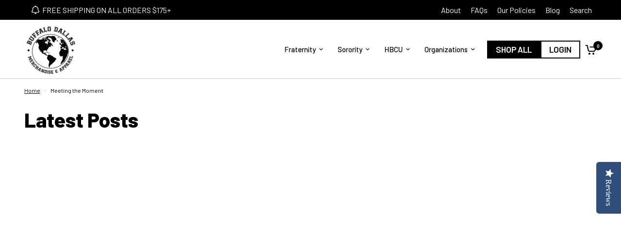

--- FILE ---
content_type: text/css
request_url: https://buffalodallas.com/cdn/shop/t/20/assets/custom.css?v=33569588830341522051728686853
body_size: 391
content:
.logo-list .section-header{justify-content:center}.image-with-text-block{display:flex;align-items:center;background-color:#fff;box-shadow:0 0 10px #00000012;margin:0 0 16px}.image-with-text-block .image-with-text--content--image{margin:0;width:30%;min-height:235px;position:relative}.image-with-text-block .content-block-section{width:70%;padding-left:20px}.image-with-text-block .content-block-section h2{font-size:30px;line-height:42px;font-weight:800;margin:0 0 8px}.image-with-text-block .content-block-section p.subheading{text-transform:unset;letter-spacing:0;font-size:18px;line-height:22px}.image-with-text-block .image-with-text--content--image img{position:absolute;top:0;left:0;width:100%;height:100%;object-fit:cover}.image-with-text-block .content-block-section a.button{text-transform:capitalize;background-color:transparent;color:#000;font-size:18px;padding:0;margin:0;line-height:normal;min-height:auto;height:auto}.section-newsletter .email-signup--inner{display:flex;align-items:center;border-bottom:1px solid #c6c6c621;padding-bottom:60px}.section-newsletter .email-signup--inner .header-content-block{text-align:left}.section-newsletter .email-signup--inner .header-content-block h3.h3{margin:0 0 8px}.section-newsletter .email-signup--inner .signup-container{max-width:570px;width:100%}.section-newsletter .email-signup--inner .signup-container button.submit{max-width:154px;width:100%;border-left:none;background-color:#fff;color:#000;text-transform:uppercase;font-size:23px;font-weight:600;letter-spacing:0}.footer .widget img{max-width:115px;margin:0 0 20px}.logo-list .logo-slider img{max-width:150px;height:150px;object-fit:contain;object-position:center!important;margin:0 auto;width:100%}.logo-list .section-header h3.section-header--title{color:#fff}.logo-list .logo-slider .logo-list--logo:not([aria-disabled]):hover img{transform:scale(1)}.logo-list .logo-slider ul.slick-dots li button{padding:0;width:16px;height:16px}.logo-list .logo-slider ul.slick-dots li button:before{color:#fff;font-size:30px}.logo-list .logo-slider ul.slick-dots li{margin:0;width:16px;height:16px}.logo-list .logo-slider ul.slick-dots{bottom:-50px}.logo-list{padding-bottom:20px!important}.image-with-text .image-with-text--content--inner a.button.button-bg-image{background-size:cover;background-repeat:no-repeat;text-transform:capitalize;padding:8px}.image-with-text .image-with-text--content--inner a.button.button-bg-image span span{display:block;font-size:18px;font-weight:500}.image-with-text .image-with-text--content--inner a.button{min-height:66px}.image-with-text .image-with-text--content--inner a.button.button-bg-image span{line-height:30px}.image-with-text .image-with-text--content--inner a.button.button-bg-image span{line-height:32px}.section-image-with-text .image-with-text--content--inner .buttons-block-section a.button.button-with-background-image span span{display:flex;justify-content:center;font-size:18px;font-weight:500}.image-with-text .image-with-text--content--inner .buttons-block-section{display:flex;flex-wrap:wrap;gap:12px}.section-image-with-text .image-with-text--content--inner .buttons-block-section a.button.button-with-background-image span{line-height:30px;text-transform:capitalize}.section-image-with-text .image-with-text--content--inner .buttons-block-section a.button.button-with-background-image{padding:12px;background-repeat:no-repeat;background-size:cover}.multicolumn .row{width:100%}.thb-secondary-area .header-buttons-block-section a{display:flex;flex-direction:row;align-items:center;justify-content:center;gap:10px;padding:8px 16px;background-color:#000;color:#fff;text-transform:uppercase;font-weight:600;letter-spacing:0;border:2px solid #000}.header-buttons-block-section{display:flex;align-items:center;gap:10px}.thb-secondary-area .header-buttons-block-section a:last-child{background-color:transparent;color:#000}.subheader .subheader--inner .subheader--left ul.thb-full-menu li a:hover{color:#fff}.free-shipping-block-section a{font-size:16px;letter-spacing:0;font-weight:600}.free-shipping-block-section span{font-size:16px;margin-right:6px}.free-shipping-block-section img{max-width:16px;margin-right:6px}.free-shipping-block-section{display:flex;align-items:center}.subheader .subheader--inner .subheader--left ul.thb-full-menu li a{font-size:16px}@media only screen and (max-width: 767px){.header-buttons-block-section{display:none}.email-signup{padding-top:40px!important}.image-with-text-block .image-with-text--content--image{min-height:180px}.image-with-text-block .content-block-section p.subheading{font-size:16px;line-height:20px;margin:8px 0}.image-with-text-block .content-block-section h2{margin:12px 0 8px}.image-with-text--content--inner{width:100%!important}.image-with-text--content{padding:25px 0!important}.section-newsletter .email-signup--inner{flex-direction:column}.section-newsletter .email-signup--inner .signup-container{margin:0 auto!important}.section-newsletter .email-signup--inner .header-content-block{text-align:center}.footer .thb-widget-title.collapsible{padding:15px 0!important}.full-width-row .image-with-text--content{padding:25px 15px!important}.multicolumn .multicolumn__inner .multicolumn__column{margin:0 0 40px!important}}
/*# sourceMappingURL=/cdn/shop/t/20/assets/custom.css.map?v=33569588830341522051728686853 */


--- FILE ---
content_type: text/css
request_url: https://buffalodallas.com/cdn/shop/t/20/assets/page-header.css?v=79513033968406292251728686853
body_size: -413
content:
.page-header--tags a{transition:all .25s cubic-bezier(.104,.204,.492,1)}.page-header--tags a{display:inline-flex;white-space:nowrap;font-size:.8125rem;padding:5px 15px;height:31px;border-radius:var(--button-border-radius, 6px);align-items:center;font-weight:var(--font-body-medium-weight, 500);margin:0 2px 2px 0;line-height:1;background:rgba(var(--color-body-rgb),.05);color:rgba(var(--color-body-rgb),.8)}.page-header--tags a:hover,.page-header--tags a.active{color:#fff;background:var(--color-accent)}.breadcrumbs-section+.page-header-section .page-header{padding-top:10px}.page-header{padding:25px 0}.page-header h1{margin-bottom:10px}.page-header p{margin-bottom:0}.page-header--tags{margin-top:20px}
/*# sourceMappingURL=/cdn/shop/t/20/assets/page-header.css.map?v=79513033968406292251728686853 */


--- FILE ---
content_type: text/css
request_url: https://buffalodallas.com/cdn/shop/t/20/assets/blog.css?v=141549858732426548221728686853
body_size: 275
content:
.blog-post .featured-image img{transition:all 1s cubic-bezier(.104,.204,.492,1)}.blog-post--content-spacing-false .featured-image-link,.blog-post--content-spacing-true{isolation:isolate;border-radius:var(--block-border-radius, 16px)}.blog-post{margin-bottom:30px;display:flex;flex-direction:column;width:100%;background:var(--color-article-card-bg, #fff);overflow:hidden}.blog-post .featured-image{margin-bottom:24px;overflow:hidden;position:relative}.blog-post .featured-image-link{display:block;height:0;padding-bottom:var(--ratio-percent);position:relative;overflow:hidden}.blog-post .featured-image-link img,.blog-post .featured-image-link .thb-placeholder{position:absolute;top:0;left:0;width:100%;height:100%}.blog-post .featured-image-link img{height:100%;width:100%;object-fit:cover}.blog-post .featured-image-link .thb-placeholder{background:rgba(var(--color-body-rgb),.03);width:100%;height:100%}.blog-post .featured-image-link .thb-placeholder svg{fill:var(--color-accent)}.blog-post .featured-image-link:hover img,.blog-post .featured-image-link:focus img{transform:scale(1.05)}.blog-post .featured-image img{display:block;will-change:scale}.blog-post .blog-post-info{line-height:1}.blog-post h5{margin-bottom:10px}.blog-post .post-meta{font-size:.75rem;color:var(--color-body, #2c2d2e);opacity:.7;margin-bottom:15px}.blog-post .post-excerpt{font-size:.9375rem;margin-bottom:20px}.blog-post .post-excerpt p{margin-bottom:0}.blog-post .post-excerpt:last-child{margin-bottom:0}.blog-post--large{width:100%;position:relative}@media only screen and (min-width: 768px){.blog-post--large{flex-direction:row}.blog-post--large .featured-image{width:clamp(50%,62.5%,800px);margin-bottom:0;padding-bottom:var(--ratio-percent-medium)}}@media only screen and (min-width: 1068px){.blog-post--large.blog-post--content-spacing-true .blog-post-info{padding:50px}}@media only screen and (min-width: 1068px){.blog-post--large.blog-post--content-spacing-true .featured-image-link{border-radius:calc(var(--block-border-radius, 16px) / 2) 0 0 calc(var(--block-border-radius, 16px) / 2)}}@media only screen and (min-width: 1068px){.blog-post--large.blog-post--content-spacing-true.blog-post--border-true .featured-image{padding:10px 0 10px 10px}}@media only screen and (min-width: 1068px){.blog-post--large.blog-post--content-spacing-true.blog-post--border-true.text_first .featured-image{padding:10px 10px 10px 0}}@media only screen and (min-width: 768px){.blog-post--large.text_first{flex-direction:row-reverse}}.blog-post--border-true{border:1px solid var(--color-border, #dadce0)}.blog-post--border-true .featured-image{padding:10px}.blog-post--content-spacing-true .blog-post-info{padding:20px;display:flex;flex-direction:column;flex:1}.blog-post--content-spacing-true .blog-post-info .read-more{margin-top:auto}@media only screen and (min-width: 768px){.blog-post--content-spacing-true .blog-post-info{padding:30px}}.blog-post--content-spacing-true.blog-post--border-true .featured-image{padding-bottom:0}.blog-post--content-spacing-true .featured-image{margin-bottom:0}.blog-post--content-spacing-true .featured-image-link{border-top-left-radius:calc(var(--block-border-radius, 16px) / 2);border-top-right-radius:calc(var(--block-border-radius, 16px) / 2)}.article-card-spacing-small .articles.row{margin:0 -5px}.article-card-spacing-small .articles.row .columns,.article-card-spacing-small .articles.row .column{padding:0 5px}.article-card-spacing-small .articles.row .blog-post{margin-bottom:10px;min-height:calc(100% - 10px)}.article-card-spacing-small .articles.row .pagination{margin-top:20px}.article-card-spacing-medium .articles.row{margin:0 -10px}.article-card-spacing-medium .articles.row .columns,.article-card-spacing-medium .articles.row .column{padding:0 10px}.article-card-spacing-medium .articles.row .blog-post{margin-bottom:20px;min-height:calc(100% - 20px)}.article-card-spacing-medium .articles.row .pagination{margin-top:10px}.articles.row .blog-post{min-height:calc(100% - 30px)}@media only screen and (max-width: 767px){.blog-posts.swipe-on-mobile .row{display:grid;grid-gap:10px;grid-auto-flow:column;grid-auto-columns:minmax(calc(90vw - 15px),1fr);overflow-x:auto;grid-template-columns:repeat(auto-fill,minmax(calc(90vw - 15px),1fr));width:calc(100% + 30px);padding:0 15px;margin-left:-15px;scroll-snap-type:x mandatory;scrollbar-width:none}.blog-posts.swipe-on-mobile .row::-webkit-scrollbar{display:none}.blog-posts.swipe-on-mobile .row .columns{scroll-snap-align:center;scroll-snap-stop:always;padding:0}}
/*# sourceMappingURL=/cdn/shop/t/20/assets/blog.css.map?v=141549858732426548221728686853 */


--- FILE ---
content_type: application/x-javascript; charset=utf-8
request_url: https://bundler.nice-team.net/app/shop/status/buffalodallas.myshopify.com.js?1768981589
body_size: -327
content:
var bundler_settings_updated='1756455028c';

--- FILE ---
content_type: text/javascript
request_url: https://buffalodallas.com/cdn/shop/t/20/assets/custom.js?v=7970316106721631821728686853
body_size: -655
content:
$(document).ready(function(){$(".logo-slider").slick({dots:!0,arrows:!1,infinite:!1,speed:600,slidesToShow:6,slidesToScroll:2,autoplay:!0,infinite:!0,autoplaySpeed:2e3,responsive:[{breakpoint:1024,settings:{slidesToShow:3,slidesToScroll:2,infinite:!0,dots:!0,arrows:!1}},{breakpoint:600,settings:{slidesToShow:2,slidesToScroll:1,arrows:!1}}]})});
//# sourceMappingURL=/cdn/shop/t/20/assets/custom.js.map?v=7970316106721631821728686853
